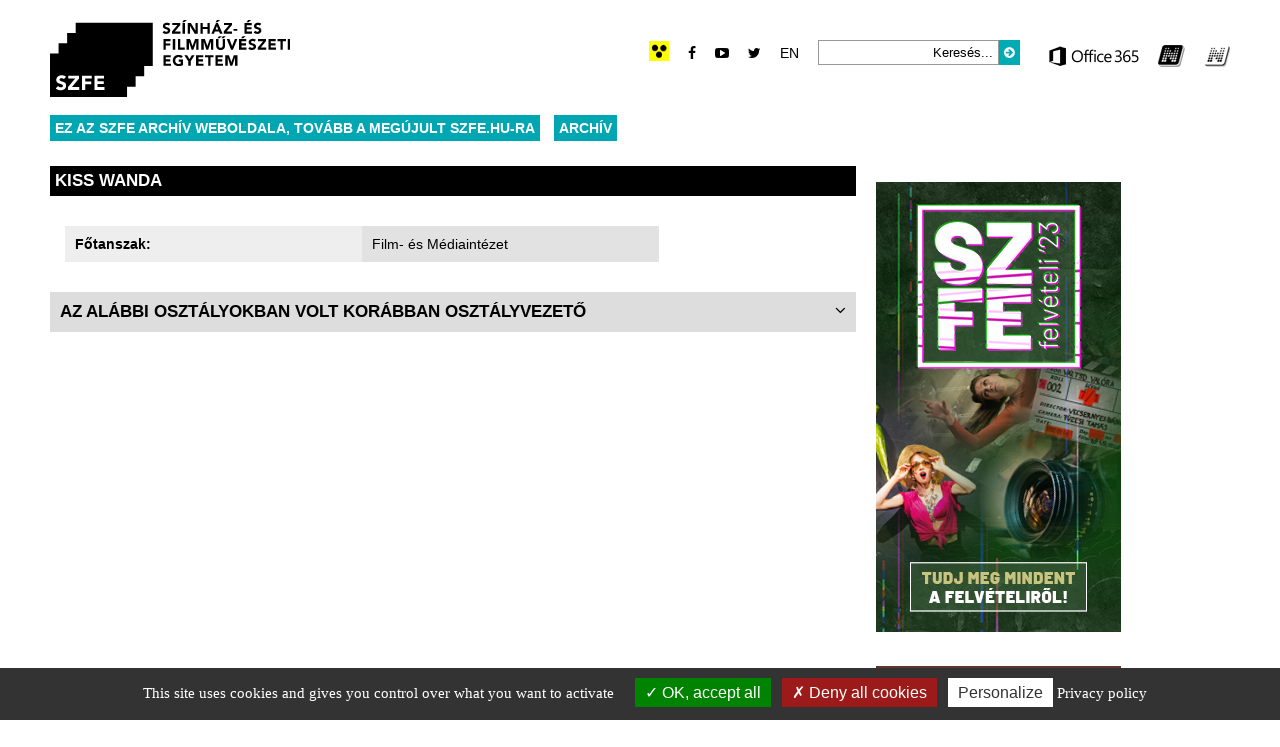

--- FILE ---
content_type: text/html; charset=UTF-8
request_url: https://archiv.szfe.hu/oktato/kiss-wanda/
body_size: 13787
content:

<!DOCTYPE html>
<html dir="ltr" lang="hu-HU">
<head>
	<meta http-equiv="Content-Type" content="text/html; charset=UTF-8" />
	<meta name="viewport" content="width=device-width, initial-scale=1, maximum-scale=1" />
	<title>Színház- és Filmművészeti Egyetem  | Kiss Wanda</title>

<link rel="stylesheet" href="https://archiv.szfe.hu/wp-content/plugins/sitepress-multilingual-cms/res/css/language-selector.css?v=3.5.3.1" type="text/css" media="all" />

	<link rel="alternate" hreflang="hu" href="https://archiv.szfe.hu/oktato/kiss-wanda/" />
<link rel='dns-prefetch' href='//s.w.org' />
<link rel="alternate" type="application/rss+xml" title="Színház- és Filmművészeti Egyetem &raquo; hírcsatorna" href="https://archiv.szfe.hu/feed/" />
<link rel="alternate" type="application/rss+xml" title="Színház- és Filmművészeti Egyetem &raquo; hozzászólás hírcsatorna" href="https://archiv.szfe.hu/comments/feed/" />
<link rel="alternate" type="application/rss+xml" title="Színház- és Filmművészeti Egyetem &raquo; Kiss Wanda hozzászólás hírcsatorna" href="https://archiv.szfe.hu/oktato/kiss-wanda/feed/" />
		<script type="text/javascript">
			window._wpemojiSettings = {"baseUrl":"https:\/\/s.w.org\/images\/core\/emoji\/13.0.0\/72x72\/","ext":".png","svgUrl":"https:\/\/s.w.org\/images\/core\/emoji\/13.0.0\/svg\/","svgExt":".svg","source":{"concatemoji":"https:\/\/archiv.szfe.hu\/wp-includes\/js\/wp-emoji-release.min.js?ver=6fb663d0ff4166a8be8a586d94e47854"}};
			!function(e,a,t){var r,n,o,i,p=a.createElement("canvas"),s=p.getContext&&p.getContext("2d");function c(e,t){var a=String.fromCharCode;s.clearRect(0,0,p.width,p.height),s.fillText(a.apply(this,e),0,0);var r=p.toDataURL();return s.clearRect(0,0,p.width,p.height),s.fillText(a.apply(this,t),0,0),r===p.toDataURL()}function l(e){if(!s||!s.fillText)return!1;switch(s.textBaseline="top",s.font="600 32px Arial",e){case"flag":return!c([127987,65039,8205,9895,65039],[127987,65039,8203,9895,65039])&&(!c([55356,56826,55356,56819],[55356,56826,8203,55356,56819])&&!c([55356,57332,56128,56423,56128,56418,56128,56421,56128,56430,56128,56423,56128,56447],[55356,57332,8203,56128,56423,8203,56128,56418,8203,56128,56421,8203,56128,56430,8203,56128,56423,8203,56128,56447]));case"emoji":return!c([55357,56424,8205,55356,57212],[55357,56424,8203,55356,57212])}return!1}function d(e){var t=a.createElement("script");t.src=e,t.defer=t.type="text/javascript",a.getElementsByTagName("head")[0].appendChild(t)}for(i=Array("flag","emoji"),t.supports={everything:!0,everythingExceptFlag:!0},o=0;o<i.length;o++)t.supports[i[o]]=l(i[o]),t.supports.everything=t.supports.everything&&t.supports[i[o]],"flag"!==i[o]&&(t.supports.everythingExceptFlag=t.supports.everythingExceptFlag&&t.supports[i[o]]);t.supports.everythingExceptFlag=t.supports.everythingExceptFlag&&!t.supports.flag,t.DOMReady=!1,t.readyCallback=function(){t.DOMReady=!0},t.supports.everything||(n=function(){t.readyCallback()},a.addEventListener?(a.addEventListener("DOMContentLoaded",n,!1),e.addEventListener("load",n,!1)):(e.attachEvent("onload",n),a.attachEvent("onreadystatechange",function(){"complete"===a.readyState&&t.readyCallback()})),(r=t.source||{}).concatemoji?d(r.concatemoji):r.wpemoji&&r.twemoji&&(d(r.twemoji),d(r.wpemoji)))}(window,document,window._wpemojiSettings);
		</script>
		<style type="text/css">
img.wp-smiley,
img.emoji {
	display: inline !important;
	border: none !important;
	box-shadow: none !important;
	height: 1em !important;
	width: 1em !important;
	margin: 0 .07em !important;
	vertical-align: -0.1em !important;
	background: none !important;
	padding: 0 !important;
}
</style>
	<link rel='stylesheet' id='gg-lightbox-css-css'  href='https://archiv.szfe.hu/wp-content/plugins/global-gallery/js/lightboxes/photobox/photobox.css?ver=6fb663d0ff4166a8be8a586d94e47854' type='text/css' media='all' />
<link rel='stylesheet' id='formidable-css'  href='https://archiv.szfe.hu/wp-admin/admin-ajax.php?action=frmpro_css&#038;ver=281012' type='text/css' media='all' />
<link rel='stylesheet' id='image-mapper-css-css'  href='https://archiv.szfe.hu/wp-content/plugins/wordpress_image_mapper/css/frontend/image_mapper.css?ver=6fb663d0ff4166a8be8a586d94e47854' type='text/css' media='all' />
<link rel='stylesheet' id='customScroll-css-imapper-css'  href='https://archiv.szfe.hu/wp-content/plugins/wordpress_image_mapper/css/frontend/jquery.mCustomScrollbar.css?ver=6fb663d0ff4166a8be8a586d94e47854' type='text/css' media='all' />
<link rel='stylesheet' id='prettyPhoto-css-imapper-css'  href='https://archiv.szfe.hu/wp-content/plugins/wordpress_image_mapper/css/frontend/prettyPhoto.css?ver=6fb663d0ff4166a8be8a586d94e47854' type='text/css' media='all' />
<link rel='stylesheet' id='imapper-font-awesome-css-css'  href='https://archiv.szfe.hu/wp-content/plugins/wordpress_image_mapper/font-awesome/css/font-awesome.min.css?ver=6fb663d0ff4166a8be8a586d94e47854' type='text/css' media='all' />
<link rel='stylesheet' id='icon-pin-css-css'  href='https://archiv.szfe.hu/wp-content/plugins/wordpress_image_mapper/mapper_icons/style.css?ver=6fb663d0ff4166a8be8a586d94e47854' type='text/css' media='all' />
<link rel='stylesheet' id='pxrut-tarteaucitron-css'  href='https://archiv.szfe.hu/wp-content/plugins/pxr-utilities//assets/js/vendor/tarteaucitron/css/tarteaucitron.pxrut.css?ver=20230203.1724056994' type='text/css' media='all' />
<link rel='stylesheet' id='wp-block-library-css'  href='https://archiv.szfe.hu/wp-includes/css/dist/block-library/style.min.css?ver=6fb663d0ff4166a8be8a586d94e47854' type='text/css' media='all' />
<link rel='stylesheet' id='search-filter-plugin-styles-css'  href='https://archiv.szfe.hu/wp-content/plugins/search-filter-pro/public/assets/css/search-filter.min.css?ver=2.2.0' type='text/css' media='all' />
<link rel='stylesheet' id='vc_plugin_table_style_css-css'  href='https://archiv.szfe.hu/wp-content/plugins/easy-tables-vc/assets/css/style.css?ver=1.0.0' type='text/css' media='all' />
<link rel='stylesheet' id='vc_plugin_themes_css-css'  href='https://archiv.szfe.hu/wp-content/plugins/easy-tables-vc/assets/css/themes.css?ver=6fb663d0ff4166a8be8a586d94e47854' type='text/css' media='all' />
<link rel='stylesheet' id='js_composer_custom_css-css'  href='//archiv.szfe.hu/wp-content/uploads/js_composer/custom.css?ver=4.12.1' type='text/css' media='all' />
<link rel='stylesheet' id='pxrut-jquery-ui-css'  href='https://archiv.szfe.hu/wp-content/plugins/pxr-utilities//assets/js/vendor/jquery-ui/jquery-ui.min.css?ver=1.12.11724057020' type='text/css' media='all' />
<link rel='stylesheet' id='pxrut-jquery-ui-structure-css'  href='https://archiv.szfe.hu/wp-content/plugins/pxr-utilities//assets/js/vendor/jquery-ui/jquery-ui.structure.min.css?ver=1.12.11724057020' type='text/css' media='all' />
<link rel='stylesheet' id='pxrut-jquery-ui-theme-css'  href='https://archiv.szfe.hu/wp-content/plugins/pxr-utilities//assets/js/vendor/jquery-ui/jquery-ui.theme.min.css?ver=1.12.11724057020' type='text/css' media='all' />
<link rel='stylesheet' id='pxrut-css'  href='https://archiv.szfe.hu/wp-content/plugins/pxr-utilities/assets/css/pxrut.css?ver=1.0.1.1724057020' type='text/css' media='all' />
<link rel='stylesheet' id='fontawesome-css'  href='https://archiv.szfe.hu/wp-content/plugins/global-gallery/css/font-awesome/css/font-awesome.min.css?ver=4.3.0' type='text/css' media='all' />
<link rel='stylesheet' id='gg-custom-css-css'  href='https://archiv.szfe.hu/wp-content/plugins/global-gallery/css/custom.css?ver=5.1' type='text/css' media='all' />
<script type='text/javascript' src='https://archiv.szfe.hu/wp-includes/js/jquery/jquery.js?ver=1.12.4-wp' id='jquery-core-js'></script>
<script type='text/javascript' src='https://archiv.szfe.hu/wp-content/plugins/enable-jquery-migrate-helper/js/jquery-migrate-1.4.1-wp.js?ver=1.4.1-wp' id='jquery-migrate-js'></script>
<script type='text/javascript' id='jQuery-image-mapper-js-extra'>
/* <![CDATA[ */
var image_mapper_frontend_js_data = {"plugin_root_url":"https:\/\/archiv.szfe.hu\/wp-content\/plugins\/wordpress_image_mapper\/"};
/* ]]> */
</script>
<script type='text/javascript' src='https://archiv.szfe.hu/wp-content/plugins/wordpress_image_mapper/js/frontend/jquery.image_mapper.js?ver=6fb663d0ff4166a8be8a586d94e47854' id='jQuery-image-mapper-js'></script>
<script type='text/javascript' src='https://archiv.szfe.hu/wp-content/plugins/wordpress_image_mapper/js/frontend/jquery.mousewheel.min.js?ver=6fb663d0ff4166a8be8a586d94e47854' id='jQuery-mousew-imapper-js'></script>
<script type='text/javascript' src='https://archiv.szfe.hu/wp-content/plugins/wordpress_image_mapper/js/frontend/jquery.mCustomScrollbar.min.js?ver=6fb663d0ff4166a8be8a586d94e47854' id='jQuery-customScroll-imapper-js'></script>
<script type='text/javascript' src='https://archiv.szfe.hu/wp-content/plugins/wordpress_image_mapper/js/frontend/rollover.js?ver=6fb663d0ff4166a8be8a586d94e47854' id='rollover-imapper-js'></script>
<script type='text/javascript' src='https://archiv.szfe.hu/wp-content/plugins/wordpress_image_mapper/js/frontend/jquery.prettyPhoto.js?ver=6fb663d0ff4166a8be8a586d94e47854' id='jquery-prettyPhoto-imapper-js'></script>
<script type='text/javascript' src='https://archiv.szfe.hu/wp-content/plugins/pxr-utilities//assets/js/vendor/tarteaucitron/tarteaucitron.js?ver=20230203.1724056994' id='pxrut-tarteaucitron-js'></script>
<script type='text/javascript' id='pxrut-tarteaucitron-js-after'>
tarteaucitron.init({
    "privacyUrl": "https://archiv.szfe.hu/adatvedelem/",
    "bodyPosition": "bottom",
    "hashtag": "#cookie_consent",
    "cookieName": "pxrut_cookie_consent",
    "orientation": "bottom",
    "groupServices": true,
    "serviceDefaultState": "wait",
    "showAlertSmall": false,
    "cookieslist": false,
    "closePopup": false,
    "showIcon": true,
    "iconPosition": "BottomLeft",
    "adblocker": false,
    "DenyAllCta": true,
    "AcceptAllCta": true,
    "highPrivacy": true,
    "handleBrowserDNTRequest": true,
    "removeCredit": true,
    "moreInfoLink": true,
    "useExternalCss": true,
    "useExternalJs": "",
    "readmoreLink": "",
    "mandatory": true,
    "mandatoryCta": true,
    "iconSrc": "https://archiv.szfe.hu/wp-content/plugins/pxr-utilities/assets/js/vendor/tarteaucitron/img/cookie_icon.svg"
});
</script>
<script type='text/javascript' id='search-filter-plugin-build-js-extra'>
/* <![CDATA[ */
var SF_LDATA = {"ajax_url":"https:\/\/archiv.szfe.hu\/wp-admin\/admin-ajax.php","home_url":"https:\/\/archiv.szfe.hu\/"};
/* ]]> */
</script>
<script type='text/javascript' src='https://archiv.szfe.hu/wp-content/plugins/search-filter-pro/public/assets/js/search-filter-build.min.js?ver=2.2.0' id='search-filter-plugin-build-js'></script>
<script type='text/javascript' src='https://archiv.szfe.hu/wp-content/plugins/search-filter-pro/public/assets/js/chosen.jquery.min.js?ver=2.2.0' id='search-filter-plugin-chosen-js'></script>
<link rel="https://api.w.org/" href="https://archiv.szfe.hu/wp-json/" /><link rel="EditURI" type="application/rsd+xml" title="RSD" href="https://archiv.szfe.hu/xmlrpc.php?rsd" />
<link rel="wlwmanifest" type="application/wlwmanifest+xml" href="https://archiv.szfe.hu/wp-includes/wlwmanifest.xml" /> 
<link rel='prev' title='Kiss Éva' href='https://archiv.szfe.hu/oktato/kiss-eva/' />
<link rel='next' title='Kocsis Gergely' href='https://archiv.szfe.hu/oktato/kocsis-gergely/' />

<link rel="canonical" href="https://archiv.szfe.hu/oktato/kiss-wanda/" />
<link rel='shortlink' href='https://archiv.szfe.hu/?p=542' />
<link rel="alternate" type="application/json+oembed" href="https://archiv.szfe.hu/wp-json/oembed/1.0/embed?url=https%3A%2F%2Farchiv.szfe.hu%2Foktato%2Fkiss-wanda%2F" />
<link rel="alternate" type="text/xml+oembed" href="https://archiv.szfe.hu/wp-json/oembed/1.0/embed?url=https%3A%2F%2Farchiv.szfe.hu%2Foktato%2Fkiss-wanda%2F&#038;format=xml" />
<meta name="generator" content="WPML ver:3.5.3.1 stt:1,23;" />

<style type="text/css">#lang_sel a, #lang_sel a.lang_sel_sel{color:#444444;}#lang_sel a:hover, #lang_sel a.lang_sel_sel:hover{color:#000000;}#lang_sel a.lang_sel_sel, #lang_sel a.lang_sel_sel:visited{background-color:#ffffff;}#lang_sel a.lang_sel_sel:hover{background-color:#eeeeee;}#lang_sel li ul a, #lang_sel li ul a:visited{color:#444444;}#lang_sel li ul a:hover{color:#000000;}#lang_sel li ul a, #lang_sel li ul a:link, #lang_sel li ul a:visited{background-color:#ffffff;}#lang_sel li ul a:hover{background-color:#eeeeee;}#lang_sel a, #lang_sel a:visited{border-color:#cdcdcd;} #lang_sel ul ul{border-top:1px solid #cdcdcd;}</style>
<meta name="generator" content="Powered by Visual Composer - drag and drop page builder for WordPress."/>
<!--[if lte IE 9]><link rel="stylesheet" type="text/css" href="https://archiv.szfe.hu/wp-content/plugins/js_composer/assets/css/vc_lte_ie9.min.css" media="screen"><![endif]--><!--[if IE  8]><link rel="stylesheet" type="text/css" href="https://archiv.szfe.hu/wp-content/plugins/js_composer/assets/css/vc-ie8.min.css" media="screen"><![endif]--><style type="text/css">.broken_link, a.broken_link {
	text-decoration: line-through;
}</style>	<script type="text/javascript">
	jQuery(document).delegate('.gg_linked_img', 'click', function() {
		var link = jQuery(this).attr('gg-link');
		window.open(link ,'_top');
	});
	</script>
	
		<script type="text/javascript">
	gg_masonry_min_w = 150;
	gg_phosostr_min_w = 120; 
	gg_coll_min_w = 200;
	
	gg_use_deeplink =  true;
	gg_back_to_gall_scroll = false;
    </script>
	
		<script type="text/javascript">
	// global vars
	gg_galleria_toggle_info = false;
	gg_galleria_fx = 'fadeslide';
	gg_galleria_fx_time = 400; 
	gg_galleria_img_crop = true;
	gg_galleria_autoplay = false;
	gg_galleria_interval = 3000;
	gg_delayed_fx = true;
	</script>
    <noscript><style type="text/css"> .wpb_animate_when_almost_visible { opacity: 1; }</style></noscript><style id="yellow-pencil">
/* CSS Codes Generated By Yellow Pencil Editor */ 
#langs img{	position:relative;	top:0px;	padding-top:10px;	padding-left:10px;}.inner .fl .cwhite li a{	padding-top:7px;}.inner .footer:nth-child(1) .fl:nth-child(2) .mr15 .cwhite:nth-child(2) li:nth-child(1) a{	padding-top:12px;}.inner .fl .mr15{	padding-top:0px;}.inner .fl .cwhite li{	margin-top:6px;}.smallexcerpt p{	font-weight:600;	font-size:14px;	top:-13px;	left:-129px;	position:relative;	width:806px;}.feat img{	width:0%;	height:0px;}.content .vc_column_container .wpb_wrapper h2{	height:24px;	font-size:21px;	font-weight:500;	letter-spacing:1px;}.vc_inner .vc_column-inner .wpb_wrapper .vc_custom_heading{	font-family:Arial, Helvetica, Sans-Serif !important;	font-weight:500;	line-height:0.9normal !important;}.wpb_text_column p{	margin-top:18px;}.mr20 img{	display:inline;}.mr20 > .mt30:nth-child(2) > img:nth-child(1){	display:none;}.vc_tta-panels .vc_tta-panel-heading .vc_tta-panel-title{	height:28px !important;}
</style>
                    <meta name="author" content="SZFE - https://szfe.hu" />
        <meta property="og:locale" content="hu_HU" />
        <meta property="og:type" content="article" />
        <meta property="og:title" content="Kiss Wanda" />
        <meta property="og:url" content="https://archiv.szfe.hu/oktato/kiss-wanda/" />
        <meta property="og:site_name" content="SZFE" />
        <meta property="article:publisher" content="https://www.facebook.com/szinhazesfilmmuveszetiegyetem" />
        <meta property="article:modified_time" content="2016-12-18" />
                <meta name="twitter:card" content="summary_large_image" />
    
	<link rel="stylesheet" href="https://archiv.szfe.hu/wp-content/themes/szfe/f/css/font-awesome.min.css" />
	<link href="https://archiv.szfe.hu/wp-content/themes/szfe/style.css" rel="stylesheet" type="text/css" media="screen, projection" />
	<link rel="icon" type="image/png" href="https://archiv.szfe.hu/wp-content/themes/szfe/i/favicon.png">

	<link rel="stylesheet" href="https://archiv.szfe.hu/wp-content/themes/szfe/responsive.css" type="text/css" media="screen" />
	<link rel="stylesheet" href="https://archiv.szfe.hu/wp-content/themes/szfe/j/swp/css/swipebox.css">
	<link rel="stylesheet" href="https://archiv.szfe.hu/wp-content/themes/szfe/j/nav/slicknav.css" />

	<script src="https://archiv.szfe.hu/wp-content/themes/szfe/j/nav/jquery.slicknav.min.js"></script>

	</head>

<body class="oktato-template-default single single-oktato postid-542 chrome wpb-js-composer js-comp-ver-4.12.1 vc_responsive">


	
<div class="header n9 bl pr z2">
	<div class="mt20">
		
		<div id="subs" class="fl col-left">
			<a href="https://archiv.szfe.hu" title="Színház- és Filmművészeti Egyetem" id="logo" class="fl"><img src="https://archiv.szfe.hu/wp-content/themes/szfe/i/szfe_logo.svg" width="240" height="77" alt="Színház- és Filmművészeti Egyetem"/></a>
		</div>

		<div class="col-right fr ar mt15">

			<div id="langs" class="bl mb10">


			<div class="accessible vm ib pr">
		<form action="https://archiv.szfe.hu/oktato/kiss-wanda/" method="get">
			<button id="accesson" type="submit" class="accessible" value="Akadálymentes verzió"></button>
			<input type="hidden" name="accessible" value="1" />
		</form>
		</div>
	

				<a href="https://www.facebook.com/Sz%C3%ADnh%C3%A1z-%C3%A9s-Filmm%C5%B1v%C3%A9szeti-Egyetem-181830921829024/" class="social facebook vm ml15 ib pr"><i class="fa fa-facebook" aria-hidden="true"></i></a>
				<!-- <a href="https://www.instagram.com/szfe150" class="social instagram vm ml15 ib pr"><i class="fa fa-instagram" aria-hidden="true"></i></a> -->
				<a href="https://www.youtube.com/channel/UCQ5HAli88soFFKmNF7Ch71g" class="social youtube vm ml15 ib pr"><i class="fa fa-youtube-play" aria-hidden="true"></i></a>
				<a href="https://twitter.com" class="social twitter vm ml15 ib pr"><i class="fa fa-twitter" aria-hidden="true"></i></a>
				        <div id="header_lang_list" class="ib vm ml10"><ul class="langs">
        <li class="current ttu cwhite ml5 ib"><span class='active cgreen'>hu</span></li><li class="other ttu cwhite ml5 ib"><a class="ttu" href="https://archiv.szfe.hu/en/">en</a></li></ul></div>				<div class="search ib vm ml15"><form method="get" id="sf" class="pr" action="https://archiv.szfe.hu/">
	<input type="text" value="Keresés..." onblur="if(this.value=='') this.value='Keresés...';" onfocus="if(this.value=='Keresés...') this.value='';" name="s" id="s" class="ib fl p5 ar"/>
	<button type="submit" class="button cwhite bblack fl" id="ssub" /><i class="fa fa-arrow-circle-right"></i></button>
</form></div>
				<a href="https://login.microsoftonline.com/" target="_blank" class="ib vm ml15"><img width="90" height="20" src="https://archiv.szfe.hu/wp-content/themes/szfe/i/office365_logo.png" alt="Microsoft Office 365" /></a>
				<a href="https://host.sdakft.hu/szfehw/login.aspx" target="_blank" class="ib vm ml5"><img width="27" height="22" src="https://archiv.szfe.hu/wp-content/themes/szfe/i/neptun_fekete.png" title="Hallgatói Neptun" alt="Hallgatói Neptun" /></a>
				<a href="https://host.sdakft.hu/szfeow/login.aspx" target="_blank" class="ib vm ml5"><img width="26" height="22" src="https://archiv.szfe.hu/wp-content/themes/szfe/i/neptun_feher.png" title="Oktatói Neptun" alt="Oktatói Neptun" /></a>
			</div>

		</div>

		<div class="cl"></div>	
	</div>
</div>
<div class="container nav n9 cle">
	<div id="menu" class="bl">
	<ul id="nav" class="pr">
		<li id="menu-item-47104" class="menu-item menu-item-type-custom menu-item-object-custom menu-item-47104"><a href="https://szfe.hu/">Ez az SZFE archív weboldala, tovább a megújult SZFE.hu-ra</a></li>
<li id="menu-item-47105" class="menu-item menu-item-type-custom menu-item-object-custom menu-item-home menu-item-has-children menu-item-47105"><a href="https://archiv.szfe.hu/">Archív</a>
<ul class="sub-menu">
	<li id="menu-item-37439" class="menu-item menu-item-type-post_type menu-item-object-page menu-item-37439"><a href="https://archiv.szfe.hu/hivatalos-dokumentumok-2/">Hivatalos dokumentumok archív</a></li>
	<li id="menu-item-16522" class="menu-item menu-item-type-post_type menu-item-object-page menu-item-16522"><a href="https://archiv.szfe.hu/hallgatok-2/">Doktori Iskola Hallgatók</a></li>
	<li id="menu-item-16525" class="menu-item menu-item-type-post_type menu-item-object-page menu-item-16525"><a href="https://archiv.szfe.hu/doktori-dolgozatok/">Doktori dolgozatok</a></li>
</ul>
</li>
	</ul>
</div>
</div>

<div class="single page-default kepzesek n9">
	<div class="pt20">
		<div class="post n70 fl text">
			<div class="mr20">
								
				<div class="bblack p5 bl cwhite cle">
					<h3>Kiss Wanda</h3>
				</div>

				<div class="content mt30">

					
					
					<div class="meta mt30">
										<ul class="kepzes meta">
							<!--<li>
								<strong class="legend">Osztályok</strong>
																<span class="ib data"><a href="https://archiv.szfe.hu/oktato-kategoria/gyartasszervezo/">Gyártásszervező</a></span>
																<span class="ib data"><a href="https://archiv.szfe.hu/oktato-kategoria/kameraman/">Kameraman</a></span>
																<span class="ib data"><a href="https://archiv.szfe.hu/oktato-kategoria/mozgokep-hangmester-szakirany/">Mozgókép - hangmester szakirány</a></span>
																<span class="ib data"><a href="https://archiv.szfe.hu/oktato-kategoria/mozgokep-vago-szakirany/">Mozgókép - vágó szakirány</a></span>
																<span class="ib data"><a href="https://archiv.szfe.hu/oktato-kategoria/televizios-musorkeszito/">Televíziós műsorkészítő</a></span>
															</li>-->
													<li>
								<strong class="legend">Főtanszak:</strong>
								<span class="ib data">Film- és Médiaintézet</span>
							</li>
																							</ul>

							<h3 class="trigger bgrey5 mb10">Az alábbi osztályokban volt korábban osztályvezető</h3>
														<ul class="osztalyok accordion">
														</ul>

							
												</div>
				</div>

				
							</div>
		</div>

		<div id="sidebar" class="sidebar n30 fl">
<!-- 

			
-->

			<p><!--<a href="https://archiv.szfe.hu/szfenyiltnap/" target="_blank" rel="noopener noreferrer">
<img loading="lazy" class="img-responsive img-fluid" style="margin: -16px 0 15px 0;" src="https://archiv.szfe.hu/wp-content/uploads/2022/11/SZFE-Nyilt-nap_ZSVMI-banner.jpg" alt="" width="245" height="450" />
</a>--><br />
<a href="https://felveteli.szfe.hu/" target="_blank" rel="noopener noreferrer"><br />
<img loading="lazy" class="img-responsive img-fluid" style="margin: -16px 0 15px 0;" src="https://archiv.szfe.hu/wp-content/uploads/2022/11/SZFE-felveteli23-banner-245x450px.jpg" alt="" width="245" height="450" /><br />
</a><br />
<a href="https://urania.szfe.hu/" target="_blank" rel="noopener noreferrer"><br />
<img loading="lazy" class="img-responsive img-fluid" style="margin: -16px 0 15px 0;" src="https://archiv.szfe.hu/wp-content/uploads/2023/05/weboldal-banner-urania-folyoirat-245x450-1.jpg" alt="" width="245" height="450" /><br />
</a></p>
		
</div>
	</div>
</div>

<div id="foot" class="bblack cwhite pr z2 cle">
	<div class="n9">
		<div class="pt40 inner">
			<div class="footer row row1">

				<div class="col col1 fl n20">
					<div class="mr15">
						<h4 class="cwhite fbold">SZFE</h4>
						<h4 class="cwhite fbold mb15">
						Színház - és Filmművészeti Egyetem						</h4>
						<div class="mb15">
							<p>1088 Budapest, Rákóczi út 21.</p>
							<p>Tel: 06 1 551-5015</p>
							<p><a href="mailto:honlap@szfe.hu" class="cwhite">honlap@szfe.hu</a></p>
						</div>
						<a href="https://www.facebook.com/Sz%C3%ADnh%C3%A1z-%C3%A9s-Filmm%C5%B1v%C3%A9szeti-Egyetem-181830921829024/" class="social cwhite vm mr10 ib pr"><i class="fa fa-facebook" aria-hidden="true"></i></a>
						<!-- <a href="https://www.instagram.com/szfe150" class="social vm mr10 cwhite ib pr"><i class="fa fa-instagram" aria-hidden="true"></i></a> -->
						<a href="https://www.youtube.com/channel/UCQ5HAli88soFFKmNF7Ch71g" class="social cwhite vm mr10 ib pr"><i class="fa fa-youtube-play" aria-hidden="true"></i></a>
						<a href="https://twitter.com" class="social cwhite vm ib pr"><i class="fa fa-twitter" aria-hidden="true"></i></a>
					</div>
				</div>

				<div class="col col2 fl n25">
					<div class="mr15">
						<h4 class="flight cwhite mb15">Legfrissebb hírek</h4>
													<ul class="nav cwhite">
															<li><a href="https://archiv.szfe.hu/hirek/bemutattak-eugenio-barba-nicola-savarese-a-szinhaz-ot-kontinense-tenyek-es-legendak-a-szinesz-materialis-kulturajarol-cimu-kotetenek-magyar-forditasat-az-szfe-gondozasaban/">Bemutatták Eugenio Barba &#8211; Nicola Savarese: A színház öt kontinense &#8211; Tények és legendák a színész materiális kultúrájáról című kötetének magyar fordítását az SZFE gondozásában</a></li>
															<li><a href="https://archiv.szfe.hu/hirek/cannes-i-arany-palma-dijas-budai-anna-floraval-beszelgettunk/">Cannes-i Arany Pálma díjas  Buda Anna Flórával beszélgettünk</a></li>
															<li><a href="https://archiv.szfe.hu/hirek/megjelent-a-2023-2024-tanev-unkp-program-palyazati-kiirasa/">Megjelent a 2023/2024.tanév ÚNKP Program pályázati kiírása</a></li>
															<li><a href="https://archiv.szfe.hu/hirek/innovacios-konferencia-a-szinhaz-es-filmmuveszeti-egyetemen/">Innovációs konferencia a Színház- és Filmművészeti Egyetemen</a></li>
															<li><a href="https://archiv.szfe.hu/hirek/doktori-iskola-felveteli-sokszinuseg-jellemzi-az-szfe-doktori-kepzeset/">Doktori Iskola felvételi &#8211; Sokszínűség jellemzi az SZFE doktori képzését</a></li>
															<li><a href="https://archiv.szfe.hu/hirek/tortenelmi-peldaadas-heiner-goebbels-egyuttmukodesekrol-sajat-politikajarol-meglepetesekrol-es-butasagokrol/">Történelmi példaadás Heiner Goebbels együttműködésekről, saját „politikájáról”, meglepetésekről és butaságokról</a></li>
															<li><a href="https://archiv.szfe.hu/hirek/nemeth-antal-140-koszoruzasi-unnepseg-a-farkasreti-temetoben/">Németh Antal 120 &#8211; koszorúzási ünnepség a Farkasréti temetőben</a></li>
															<li><a href="https://archiv.szfe.hu/hirek/dijnyertes-dokumentumfilm-szuletett-baranski-tiborrol/">Díjnyertes dokumentumfilm született Baranski Tiborról</a></li>
															<li><a href="https://archiv.szfe.hu/hirek/madach-projekt-2023-egyedulallo-nemzetkozi-szinhazi-produkcio-a-szinhaz-es-filmmuveszeti-egyetemen/">Madách Projekt 2023 – egyedülálló nemzetközi színházi produkció a Színház- és Filmművészeti Egyetemen</a></li>
															<li><a href="https://archiv.szfe.hu/hirek/pal-utcai-fiuk-az-szfe-szinpadan/">Pál utcai fiúk az SZFE színpadán</a></li>
														</ul>
												</div>
				</div>

				<div class="col col3 fl n25">
					<div class="mr15">
						<h4 class="flight cwhite mb15">FELVÉTELI</h4>
						<ul class="footermenu nav cwhite">
														                            <li><a href="https://szfe.hu/felveteli">Felvételi 2023</a></li>
						</ul>
					</div>
				</div>

				<div class="col col4 fl n25">
									</div>
				<div class="cl"></div>
			</div>

			<div class="footer row row2 mt30">
				<ul class="footermenu bottommenu nav cwhite ib">
					<div class="menu"><ul>
<li class="page_item page-item-22749"><a href="https://archiv.szfe.hu/3-layers/">3 layers</a></li><li class="page_item page-item-347"><a href="https://archiv.szfe.hu/hogyan-keszulj-a-felvetelire/">A 2022/ 2023-as KERESZTFÉLÉVBEN INDULÓ KÉPZÉSEINK</a></li><li class="page_item page-item-18148"><a href="https://archiv.szfe.hu/phd/">A DOKTORI ISKOLA FELÉPÍTÉSE</a></li><li class="page_item page-item-37747"><a href="https://archiv.szfe.hu/a-tanev-rendje/">A tanév rendje</a></li><li class="page_item page-item-39474"><a href="https://archiv.szfe.hu/akkreditacio-2/">A tanév rendje</a></li><li class="page_item page-item-35540"><a href="https://archiv.szfe.hu/adatbazisok/">Adatbázisok távoli elérése</a></li><li class="page_item page-item-38847"><a href="https://archiv.szfe.hu/adatkezeles/">Adatkezelés</a></li><li class="page_item page-item-38833"><a href="https://archiv.szfe.hu/adatvedelem/">Adatvédelem</a></li><li class="page_item page-item-38966"><a href="https://archiv.szfe.hu/akkreditacio/">Akkreditáció</a></li><li class="page_item page-item-266"><a href="https://archiv.szfe.hu/alapdokumentumok/">ALAPDOKUMENTUMOK &#8211; old</a></li><li class="page_item page-item-37450"><a href="https://archiv.szfe.hu/allaspalyazatok/">Álláspályázatok</a></li><li class="page_item page-item-36092"><a href="https://archiv.szfe.hu/az-egyetem-vezetese/">Az egyetem vezetése</a></li><li class="page_item page-item-38370"><a href="https://archiv.szfe.hu/oldalsav/">BANNEREK</a></li><li class="page_item page-item-42651"><a href="https://archiv.szfe.hu/debrecen/">Debrecen</a></li><li class="page_item page-item-16511"><a href="https://archiv.szfe.hu/szabalyzatok-dokumentumok/">DI szabályzatok, dokumentumok</a></li><li class="page_item page-item-16523"><a href="https://archiv.szfe.hu/doktori-dolgozatok/">Doktori dolgozatok</a></li><li class="page_item page-item-16856"><a href="https://archiv.szfe.hu/doktori-iskola/">Doktori iskola</a></li><li class="page_item page-item-16513"><a href="https://archiv.szfe.hu/doktori-iskola-felveteli/">Doktori Iskola felvételi</a></li><li class="page_item page-item-26238"><a href="https://archiv.szfe.hu/doktori-iskola-hirek-2/">Doktori iskola hírek</a></li><li class="page_item page-item-44044"><a href="https://archiv.szfe.hu/edzoterem/">Edzőterem</a></li><li class="page_item page-item-23450"><a href="https://archiv.szfe.hu/efop-3-2-6-16/">EFOP-3.2.6-16</a></li><li class="page_item page-item-32431"><a href="https://archiv.szfe.hu/egyetemi-innovacios-okoszisztema-projekt/">Egyetemi Innovációs Ökoszisztéma projekt</a></li><li class="page_item page-item-21728"><a href="https://archiv.szfe.hu/erasmus-aktualis-palyazati-anyagok/">Erasmus aktuális pályázati anyagok</a></li><li class="page_item page-item-16125"><a href="https://archiv.szfe.hu/palyazatokosztondijak/">Erasmus pályázat &#8211; old</a></li><li class="page_item page-item-16223"><a href="https://archiv.szfe.hu/erasmus-program/">ERASMUS+ PROGRAM</a></li><li class="page_item page-item-224"><a href="https://archiv.szfe.hu/esemenyek/">Események</a></li><li class="page_item page-item-28273 page_item_has_children"><a href="https://archiv.szfe.hu/fact_2019/">Fact</a><ul class='children'><li class="page_item page-item-30940"><a href="https://archiv.szfe.hu/fact_2019/fact/">Fact 2020</a></li></ul></li><li class="page_item page-item-21032"><a href="https://archiv.szfe.hu/fact2018/">Fact2018</a></li><li class="page_item page-item-28211"><a href="https://archiv.szfe.hu/fact-2019/">Fact2019</a></li><li class="page_item page-item-28214"><a href="https://archiv.szfe.hu/fact2019/">Fact2019</a></li><li class="page_item page-item-18142"><a href="https://archiv.szfe.hu/educenter-hirek/">Felnőttképzés</a></li><li class="page_item page-item-12"><a href="https://archiv.szfe.hu/felnottkepzesek/">Felnőttképzések</a></li><li class="page_item page-item-43740"><a href="https://archiv.szfe.hu/elokeszito/">Felvételi előkészítő kurzusok</a></li><li class="page_item page-item-2"><a href="https://archiv.szfe.hu/felveteli-kriteriumok/">Felvételi kritériumok</a></li><li class="page_item page-item-16714"><a href="https://archiv.szfe.hu/film-es-mediaintezet/">Film- és Médiaintézet</a></li><li class="page_item page-item-36421"><a href="https://archiv.szfe.hu/filmeu/">FILMEU</a></li><li class="page_item page-item-27570"><a href="https://archiv.szfe.hu/filmleadas/">Filmleadás</a></li><li class="page_item page-item-35"><a href="https://archiv.szfe.hu/">Főoldal</a></li><li class="page_item page-item-37468"><a href="https://archiv.szfe.hu/fooldal-2/">Főoldal</a></li><li class="page_item page-item-17921"><a href="https://archiv.szfe.hu/fotogaleria-4/">FOTÓGALÉRIA</a></li><li class="page_item page-item-42829"><a href="https://archiv.szfe.hu/galeria/">Galéria</a></li><li class="page_item page-item-33240"><a href="https://archiv.szfe.hu/gameart/">Gameart</a></li><li class="page_item page-item-351"><a href="https://archiv.szfe.hu/gyik/">GYIK</a></li><li class="page_item page-item-35040"><a href="https://archiv.szfe.hu/hallgato-kereso/">Hallgató kereső</a></li><li class="page_item page-item-16517"><a href="https://archiv.szfe.hu/hallgatok-2/">Hallgatók</a></li><li class="page_item page-item-32409"><a href="https://archiv.szfe.hu/hasznos-linkek/">Hasznos  linkek</a></li><li class="page_item page-item-16305"><a href="https://archiv.szfe.hu/hirek/">Hírek</a></li><li class="page_item page-item-19298"><a href="https://archiv.szfe.hu/hirlevelek/">Hírlevelek</a></li><li class="page_item page-item-37437"><a href="https://archiv.szfe.hu/hivatalos-dokumentumok-2/">Hivatalos dokumentumok</a></li><li class="page_item page-item-36991"><a href="https://archiv.szfe.hu/hivatalos-dokumentumok-archiv/">Hivatalos dokumentumok &#8211; ARCHÍVUM</a></li><li class="page_item page-item-21741"><a href="https://archiv.szfe.hu/hogyan-keszulj-a-felvetelire-2/">HOGYAN KÉSZÜLJ A FELVÉTELIRE? &#8211; old</a></li><li class="page_item page-item-292"><a href="https://archiv.szfe.hu/hok/">HÖK</a></li><li class="page_item page-item-363"><a href="https://archiv.szfe.hu/hok-rendezvenyek/">HÖK RENDEZVÉNYEK</a></li><li class="page_item page-item-18660"><a href="https://archiv.szfe.hu/image-mapper-proba/">image mapper próba</a></li><li class="page_item page-item-16839"><a href="https://archiv.szfe.hu/image-mapping/">IMAGE MAPPING</a></li><li class="page_item page-item-15640"><a href="https://archiv.szfe.hu/impresszum/">Impresszum</a></li><li class="page_item page-item-40545"><a href="https://archiv.szfe.hu/intezetvezetoi-palyazatok/">Intézetvezetői Pályázatok</a></li><li class="page_item page-item-37910"><a href="https://archiv.szfe.hu/intezmenyi-tajekoztato/">Intézményi Tájékoztató</a></li><li class="page_item page-item-44077"><a href="https://archiv.szfe.hu/jatekrend/">Játékrend</a></li><li class="page_item page-item-36085"><a href="https://archiv.szfe.hu/jelen/">Jelen</a></li><li class="page_item page-item-15638"><a href="https://archiv.szfe.hu/jogi-nyilatkozat/">Jogi nyilatkozat</a></li><li class="page_item page-item-36094"><a href="https://archiv.szfe.hu/kancellari-hivatal/">Kancellári hivatal</a></li><li class="page_item page-item-272"><a href="https://archiv.szfe.hu/kancellari-koszonto/">KANCELLÁRI KÖSZÖNTŐ</a></li><li class="page_item page-item-24202"><a href="https://archiv.szfe.hu/kapcsolat-2/">Kapcsolat</a></li><li class="page_item page-item-40556"><a href="https://archiv.szfe.hu/kapcsolat/">Kapcsolat</a></li><li class="page_item page-item-378"><a href="https://archiv.szfe.hu/kepek-videok/">KÉPEK / VIDEÓK</a></li><li class="page_item page-item-15620"><a href="https://archiv.szfe.hu/kepzeseink/">Képzéseink</a></li><li class="page_item page-item-301"><a href="https://archiv.szfe.hu/kollegium/">KOLLÉGIUM</a></li><li class="page_item page-item-36452"><a href="https://archiv.szfe.hu/komplex-vizsga/">Komplex vizsga</a></li><li class="page_item page-item-24213"><a href="https://archiv.szfe.hu/szabalyzatok-dokumentumok-2/">Könyvtár szabályzatok</a></li><li class="page_item page-item-18644"><a href="https://archiv.szfe.hu/konyvtar-z/">Könyvtár Z</a></li><li class="page_item page-item-18040"><a href="https://archiv.szfe.hu/konyvtari-szolgaltatasok-3/">Könyvtári szolgáltatások</a></li><li class="page_item page-item-18045"><a href="https://archiv.szfe.hu/konyvtarunkrol-2/">Könyvtárunkról</a></li><li class="page_item page-item-37426"><a href="https://archiv.szfe.hu/kuratorium-kozerdeku-adatok/">Közérdekű adatok</a></li><li class="page_item page-item-37442"><a href="https://archiv.szfe.hu/kozerdeku-adatok-2/">Közérdekű adatok</a></li><li class="page_item page-item-38476"><a href="https://archiv.szfe.hu/kozerdeku-adatok-archiv/">Közérdekű adatok archív</a></li><li class="page_item page-item-40989"><a href="https://archiv.szfe.hu/kozlemenyek/">Közlemények</a></li><li class="page_item page-item-268"><a href="https://archiv.szfe.hu/kuldetesnyilatkozat/">KÜLDETÉSNYILATKOZAT</a></li><li class="page_item page-item-37422"><a href="https://archiv.szfe.hu/kuratorium-2/">Kuratórium</a></li><li class="page_item page-item-42950"><a href="https://archiv.szfe.hu/kurzushet/">Kurzushét</a></li><li class="page_item page-item-372"><a href="https://archiv.szfe.hu/kutatasi-projektek/">KUTATÁSI PROJEKTEK</a></li><li class="page_item page-item-41848"><a href="https://archiv.szfe.hu/mesterkepzesre-felvetelizo-jelentkezoinknek/">Mesterképzésre felvételiző jelentkezőinknek</a></li><li class="page_item page-item-37922"><a href="https://archiv.szfe.hu/mintatantervek/">Mintatantervek</a></li><li class="page_item page-item-37406"><a href="https://archiv.szfe.hu/modellvaltas-2/">Modellváltás</a></li><li class="page_item page-item-32508"><a href="https://archiv.szfe.hu/mtmt/">MTMT</a></li><li class="page_item page-item-24204"><a href="https://archiv.szfe.hu/munkatarsak/">Munkatársak</a></li><li class="page_item page-item-37542"><a href="https://archiv.szfe.hu/nemeth-antal-dramaelmeleti-intezet/">Németh Antal Drámaelméleti Intézet</a></li><li class="page_item page-item-16854"><a href="https://archiv.szfe.hu/elmeleti-es-muveszetkozvetito-intezet/">Németh Antal Drámaelméleti Intézet &#8211; old</a></li><li class="page_item page-item-35491"><a href="https://archiv.szfe.hu/35491-2/">Nemzeti Kulturális Alap</a></li><li class="page_item page-item-36856"><a href="https://archiv.szfe.hu/nyilvantartasba-vett-jeloltek-listaja/">NYILVÁNTARTÁSBA VETT JELÖLTEK LISTÁJA </a></li><li class="page_item page-item-22259"><a href="https://archiv.szfe.hu/nyitvatartas/">Nyitvatartás</a></li><li class="page_item page-item-30130"><a href="https://archiv.szfe.hu/odry-archivum/">ÓDRY Archívum</a></li><li class="page_item page-item-37754"><a href="https://archiv.szfe.hu/oktatastamogatasi-igazgatosag/">Oktatástámogatási Igazgatóság</a></li><li class="page_item page-item-35042"><a href="https://archiv.szfe.hu/oktato-kereso/">Oktató kereső</a></li><li class="page_item page-item-285"><a href="https://archiv.szfe.hu/oktatoink/">OKTATÓINK</a></li><li class="page_item page-item-43685"><a href="https://archiv.szfe.hu/oktober-23-regisztracio/">Október 23 regisztráció</a></li><li class="page_item page-item-349"><a href="https://archiv.szfe.hu/oregdiakjaink-sikerei/">ÖREGDIÁKJAINK SIKEREI</a></li><li class="page_item page-item-35044"><a href="https://archiv.szfe.hu/osztaly-kereso/">Osztály kereső</a></li><li class="page_item page-item-35466"><a href="https://archiv.szfe.hu/palyazat-fenykeprestauralas/">Pályázat &#8211; fénykép-restaurálás</a></li><li class="page_item page-item-37704"><a href="https://archiv.szfe.hu/palyazatok-osztondijak/">Pályázatok, ösztöndíjak</a></li><li class="page_item page-item-16171"><a href="https://archiv.szfe.hu/partnerek-2/">PARTNEREK</a></li><li class="page_item page-item-337"><a href="https://archiv.szfe.hu/partnerek/">PARTNEREK</a></li><li class="page_item page-item-18903"><a href="https://archiv.szfe.hu/proba/">próba</a></li><li class="page_item page-item-39004"><a href="https://archiv.szfe.hu/programajanlo/">Programajánló</a></li><li class="page_item page-item-39012"><a href="https://archiv.szfe.hu/programajanlo-2/">Programajánló</a></li><li class="page_item page-item-40617"><a href="https://archiv.szfe.hu/regisztracio/">Regisztráció</a></li><li class="page_item page-item-37687"><a href="https://archiv.szfe.hu/rektori-koszonto/">Rektori köszöntő</a></li><li class="page_item page-item-43680"><a href="https://archiv.szfe.hu/rrf/">RRF</a></li><li class="page_item page-item-35747"><a href="https://archiv.szfe.hu/sajto-sarok/">Sajtó sarok</a></li><li class="page_item page-item-329"><a href="https://archiv.szfe.hu/sajtoanyagok/">SAJTÓANYAGOK</a></li><li class="page_item page-item-37637"><a href="https://archiv.szfe.hu/sinkovits-imre-szinhazmuveszeti-intezet/">Sinkovits Imre Színházművészeti Intézet</a></li><li class="page_item page-item-16707"><a href="https://archiv.szfe.hu/szinhazmuveszeti-intezet/">Sinkovits Imre Színházművészeti Intézet &#8211; old</a></li><li class="page_item page-item-38104"><a href="https://archiv.szfe.hu/szenatus/">Szenátus</a></li><li class="page_item page-item-38135"><a href="https://archiv.szfe.hu/szenatusi-hatarozatok-archiv/">Szenátusi határozatok archív</a></li><li class="page_item page-item-37329"><a href="https://archiv.szfe.hu/szervezet/">Szervezet</a></li><li class="page_item page-item-32012"><a href="https://archiv.szfe.hu/szfe-kotetek/">SZFE KÖTETEK</a></li><li class="page_item page-item-44370"><a href="https://archiv.szfe.hu/szfenyiltnap/">SZFE Nyílt Nap</a></li><li class="page_item page-item-46528"><a href="https://archiv.szfe.hu/tavasznyar/">SZFE Tavaszi Forgatag Nyári Kavalkád</a></li><li class="page_item page-item-15645"><a href="https://archiv.szfe.hu/szike/">SZÍKE</a></li><li class="page_item page-item-36918"><a href="https://archiv.szfe.hu/szinhaz-es-filmmuveszetert-alapitvany/">Színház- és Filmművészetért Alapítvány</a></li><li class="page_item page-item-46285"><a href="https://archiv.szfe.hu/szinhazi-olimpia/">Színházi Olimpia</a></li><li class="page_item page-item-339"><a href="https://archiv.szfe.hu/tamogatok/">TÁMOGATÓK</a></li><li class="page_item page-item-15514"><a href="https://archiv.szfe.hu/tamop/">TÁMOP</a></li><li class="page_item page-item-43068"><a href="https://archiv.szfe.hu/tanevnyito-regisztracio/">Tanévnyitó regisztráció</a></li><li class="page_item page-item-37789"><a href="https://archiv.szfe.hu/tanulmanyi-dokumentumok/">Tanulmányi dokumentumok</a></li><li class="page_item page-item-14"><a href="https://archiv.szfe.hu/tanulmanyi-hirek/">Tanulmányi hírek</a></li><li class="page_item page-item-365"><a href="https://archiv.szfe.hu/tanulmanyutak/">TANULMÁNYUTAK</a></li><li class="page_item page-item-46940"><a href="https://archiv.szfe.hu/unkp/">UNKP</a></li><li class="page_item page-item-36786"><a href="https://archiv.szfe.hu/uzemi-tanacs/">Üzemi tanács</a></li><li class="page_item page-item-320"><a href="https://archiv.szfe.hu/video-galeria/">VIDEÓ GALÉRIA</a></li><li class="page_item page-item-345"><a href="https://archiv.szfe.hu/videos-bemutatkozasok/">VIDEÓS BEMUTATKOZÁSOK</a></li><li class="page_item page-item-43688"><a href="https://archiv.szfe.hu/vizsgafilmbemutato/">Vizsgafilmbemutató</a></li><li class="page_item page-item-37644"><a href="https://archiv.szfe.hu/zsigmond-vilmos-mozgokepmuveszeti-intezet/">Zsigmond Vilmos Mozgóképművészeti Intézet</a></li><li class="page_item page-item-16852"><a href="https://archiv.szfe.hu/film-es-mediaintezet-2/">Zsigmond Vilmos Mozgóképművészeti Intézet &#8211; old</a></li></ul></div>
				</ul>
				<p class="ib">Copyright © 2012, Színház- és Filmművészeti Egyetem</p>
			</div>

		</div>
	</div>
</div>

<a href="javascript:void(0)" class="atop bgrey p10 pf b0 r0 cblack ac z4">
	<i class="fa fa-2x fa-angle-up" aria-hidden="true"></i>
</a>

    <script type="text/javascript">
    if(	navigator.appVersion.indexOf("MSIE 8.") != -1 || navigator.appVersion.indexOf("MSIE 9.") != -1 ) {
		document.body.className += ' gg_old_loader';
	} else {
		document.body.className += ' gg_new_loader';
	}
	</script>
    <script type='text/javascript' src='https://archiv.szfe.hu/wp-includes/js/jquery/ui/core.min.js?ver=1.11.4' id='jquery-ui-core-js'></script>
<script type='text/javascript' src='https://archiv.szfe.hu/wp-includes/js/jquery/ui/effect.min.js?ver=1.11.4' id='jquery-effects-core-js'></script>
<script type='text/javascript' src='https://archiv.szfe.hu/wp-includes/js/jquery/ui/datepicker.min.js?ver=1.11.4' id='jquery-ui-datepicker-js'></script>
<script type='text/javascript' id='jquery-ui-datepicker-js-after'>
jQuery(document).ready(function(jQuery){jQuery.datepicker.setDefaults({"closeText":"Bez\u00e1r\u00e1s","currentText":"Ma","monthNames":["janu\u00e1r","febru\u00e1r","m\u00e1rcius","\u00e1prilis","m\u00e1jus","j\u00fanius","j\u00falius","augusztus","szeptember","okt\u00f3ber","november","december"],"monthNamesShort":["jan","febr","m\u00e1rc","\u00e1pr","m\u00e1j","j\u00fan","j\u00fal","aug","szept","okt","nov","dec"],"nextText":"K\u00f6vetkez\u0151","prevText":"El\u0151z\u0151","dayNames":["vas\u00e1rnap","h\u00e9tf\u0151","kedd","szerda","cs\u00fct\u00f6rt\u00f6k","p\u00e9ntek","szombat"],"dayNamesShort":["vas","h\u00e9t","ked","sze","cs\u00fc","p\u00e9n","szo"],"dayNamesMin":["v","h","K","s","c","p","s"],"dateFormat":"yy-mm-dd","firstDay":1,"isRTL":false});});
</script>
<script type='text/javascript' src='https://archiv.szfe.hu/wp-content/plugins/pxr-utilities//assets/js/vendor/jquery-ui/jquery-ui.min.js?ver=1.12.11724057020' id='jquery-ui-js'></script>
<script type='text/javascript' id='pxrut-lodash-js-before'>
 if(window._){ window._fusjs = window._; }
</script>
<script type='text/javascript' src='https://archiv.szfe.hu/wp-content/plugins/pxr-utilities//assets/js/vendor/lodash.min.js?ver=1.8.31724056984' id='pxrut-lodash-js'></script>
<script type='text/javascript' id='pxrut-lodash-js-after'>
window._lodash = window._; if(window._fusjs){ _ = window._fusjs; }
</script>
<script type='text/javascript' id='pxrut-ut-js-extra'>
/* <![CDATA[ */
var PxrUTData = {"URLS":{"PXR_UT_URL":"https:\/\/archiv.szfe.hu\/wp-content\/plugins\/pxr-utilities\/","ajax_url":"https:\/\/archiv.szfe.hu\/wp-admin\/admin-ajax.php","admin":"https:\/\/archiv.szfe.hu\/wp-admin\/"}};
/* ]]> */
</script>
<script type='text/javascript' src='https://archiv.szfe.hu/wp-content/plugins/pxr-utilities/assets/js/pxrut-ut.js?ver=1.0.1.1724056984' id='pxrut-ut-js'></script>
<script type='text/javascript' src='https://archiv.szfe.hu/wp-content/plugins/global-gallery/js/frontend.js?ver=5.1' id='gg-frontend-js-js'></script>
<script type='text/javascript' src='https://archiv.szfe.hu/wp-includes/js/wp-embed.min.js?ver=6fb663d0ff4166a8be8a586d94e47854' id='wp-embed-js'></script>
<script type='text/javascript' id='sitepress-js-extra'>
/* <![CDATA[ */
var icl_vars = {"current_language":"hu","icl_home":"https:\/\/archiv.szfe.hu\/","ajax_url":"https:\/\/archiv.szfe.hu\/wp-admin\/admin-ajax.php","url_type":"1"};
/* ]]> */
</script>
<script type='text/javascript' src='https://archiv.szfe.hu/wp-content/plugins/sitepress-multilingual-cms/res/js/sitepress.js?ver=6fb663d0ff4166a8be8a586d94e47854' id='sitepress-js'></script>
<script type="text/javascript" id="pxrut-tarteaucitron-services-init">
	//Google Analytics (GA4)	
tarteaucitron.user.gtagUa = 'G-JC83SH8CTD';
// tarteaucitron.user.gtagCrossdomain = ['example.com', 'example2.com'];
tarteaucitron.user.gtagMore = function () { /* add here your optionnal gtag() */ };
(tarteaucitron.job = tarteaucitron.job || []).push('gtag');

	//Google Tag Manager	
tarteaucitron.user.googletagmanagerId = 'GTM-KSTKJBS';
(tarteaucitron.job = tarteaucitron.job || []).push('googletagmanager');

</script>
			<script type="text/javascript">
	// Load the LCweb theme
	Galleria.loadTheme('https://archiv.szfe.hu/wp-content/plugins/global-gallery/js/jquery.galleria/themes/ggallery/galleria.ggallery.js');
	</script>
	    
    <script src="https://archiv.szfe.hu/wp-content/plugins/global-gallery/js/lightboxes/photobox/jquery.photobox.min.js" type="text/javascript"></script>  
	<script type="text/javascript">
	jQuery(document).ready(function() {
		// add IE8 CSS file
		if(navigator.appVersion.indexOf("MSIE 8.") != -1) {
			jQuery('head').append('<link rel="stylesheet" href="https://archiv.szfe.hu/wp-content/plugins/global-gallery/js/lightboxes/photobox/photobox.ie.css">');		
		}
		
		// thumbs maker
		var gg_lb_thumb = function(src) {
							return 'https://archiv.szfe.hu/wp-content/plugins/global-gallery/classes/easy_wp_thumbs.php?src='+ src +'&h=100';
				
		}
		
		jQuery('body').delegate('.gg_gallery_wrap div.gg_img:not(.gg_coll_img, .gg_linked_img)', 'click', function(e) {
			e.preventDefault();	
			if( jQuery(e.target).parent().parent().hasClass('ggom_socials')) {return false;}
			
			var gallery_id = jQuery(this).parents('.gg_gallery_wrap').attr('id');
			var clicked_url = jQuery(this).attr('gg-url');
			var links = '';
			
			jQuery('#'+gallery_id+' .gg_img').each(function(index, element) {
				var $link = jQuery('<a/>', {
					href: jQuery(this).attr('gg-url')
				}).append('<img src="'+ gg_lb_thumb(jQuery(this).attr('gg-url')) +'" largeUrl="'+ jQuery(this).attr('gg-url') +'" title="'+ jQuery(this).attr('gg-title') +'" />');
				
				links += $link.get(0).outerHTML;
				if(clicked_url == jQuery(this).attr('gg-url')) { gg_img_index = index; }
            });
			
			
			gg_init_photobox(links, gg_img_index);
		});
		
		// slider lightbox init
		gg_slider_lightbox = function(data, gg_img_index) {
			var obj = '';
			var links = '';
			
			jQuery.each(data, function(i, v)  {
				var $link = jQuery('<a/>', {
					href: v.big
				}).append('<img src="'+ gg_lb_thumb(v.big) +'" largeUrl="'+ v.big +'" title="'+ v.title +'" />');
				
				links += $link.get(0).outerHTML;
			});
			
			gg_init_photobox(links, gg_img_index);
		}
		
		// throw lightbox		
		gg_init_photobox = function(links, gg_img_index) { 
			if( 
				jQuery('#gg_photobox_trick').size() > 0 ) {jQuery('#gg_photobox_trick').empty();
				var gg_ptb_executed = true;
			}
			else { 
				jQuery('body').append('<div id="gg_photobox_trick" style="display: none;"></div>'); 
				var gg_ptb_executed = false;
			}
			
			jQuery('#gg_photobox_trick').append(links);
			
			if(gg_ptb_executed) {jQuery('#gg_photobox_trick').photobox('destroy');}
			jQuery('#gg_photobox_trick').photobox('a',{ 
				time: 5000,
				history: false,
				thumbs: false, 
				loop: false,
				thumbAttr: 'src',
				autoplay: false 
			});
			
			jQuery('#gg_photobox_trick a:eq('+ gg_img_index +')').trigger('click');
			if(!gg_ptb_executed) {
				jQuery('#gg_photobox_trick a:eq('+ gg_img_index +')').trigger('click');	
			}
		}
	});
	</script>


	
	<!--<script src="https://archiv.szfe.hu/wp-content/themes/szfe/j/swp/js/jquery.swipebox.js"></script>
	<link href="https://archiv.szfe.hu/wp-content/themes/szfe/j/owl/owl.carousel2.css" rel="stylesheet">
    <link href="https://archiv.szfe.hu/wp-content/themes/szfe/j/owl/owl.theme.css" rel="stylesheet">
    <link href="https://archiv.szfe.hu/wp-content/themes/szfe/j/owl/owl.transitions.css" rel="stylesheet">
	<script src="https://archiv.szfe.hu/wp-content/themes/szfe/j/owl/owl.carousel.min2.js"></script>-->

	<script type="text/javascript">
	jQuery(document).ready(function($){
		//mobil menu
		$('#nav').slicknav({prependTo: '#subs', label: ''});
		
		//Swipebox
		/*$("a[rel='swipebox']").swipebox({useCSS:true, useSVG:false});
		$("a.swipebox").swipebox({useCSS:true, useSVG:false});
		$("a.woocommerce-main-image").swipebox({useCSS:true, useSVG:false});
		$("dl.gallery-item dt a").swipebox({useCSS:true, useSVG:false});*/

		//Scroll to top
		$('a.atop').click(function(){
			$("html, body").animate({ scrollTop: $('body').offset().top }, 1000);
		});

		//Accordion
		$('h3.trigger').click(function(){
			$(this).toggleClass('close');
			$(this).next('.accordion').slideToggle();
		});

		//scroll to anchor from sidebar

		$(".alink").click(function() {
			$('#side .alink').removeClass('active');
			$(this).addClass('active');
			var aid=$(this).attr('itemprop');
			var aTag = $("h2[id='"+aid+"']");
			$("html, body").animate({ scrollTop: aTag.offset().top }, 'slow');
		});

		window.onscroll = function(){
			  if (window.pageYOffset<500) {
				//stick on
				if (jQuery("body").hasClass("sticky")) {jQuery("body").removeClass("sticky");}
			  } else {
				  //sticky off
				  if (jQuery("body").hasClass("sticky")) {} else {jQuery("body").addClass("sticky");}
			  }
		};

	 /* $("#owlhome").owlCarousel({
		items:1,
		nav:true,
		autoplay: true,
		dotsSpeed : 400,
		navText:["<i class='fa fa-2x fa-angle-left'></i>","<i class='fa fa-2x fa-angle-right'></i>"],
		dots: true,
		autoplayHoverPause: true,
		lazyLoad: true,
		slideBy: 'page',
		responsive:{
			0:{
				items:1,
				dots:true
			},
			600:{
				items:2,
				nav:false
			},
			1200:{
				items:3
			},
			1300:{
				items:1
			}
		}			
	  });

	  $("#owlszezon").owlCarousel({
		items:1,
		nav:true,
		autoplay: true,
		dotsSpeed : 400,
		navText:["<i class='fa fa-2x fa-angle-left'></i>","<i class='fa fa-2x fa-angle-right'></i>"],
		dots: true,
		autoplayHoverPause: true,
		lazyLoad: true,
		slideBy: 'page',
		responsive:{
			0:{
				items:1,
				dots:true
			},
			600:{
				items:2,
				nav:false
			},
			1200:{
				items:3
			},
			1300:{
				items:1
			}
		}			
	  });*/

	});
	</script>
</body>
</html>

--- FILE ---
content_type: text/css
request_url: https://archiv.szfe.hu/wp-content/plugins/pxr-utilities/assets/css/pxrut.css?ver=1.0.1.1724057020
body_size: 1246
content:
.pxrut-buttons-wrapper {
	display: flex;
	justify-content: center;
	align-items: center;
	flex-wrap: wrap;
}
.pxrut-buttons-wrapper .pxrut_button {
	margin: 0px 10px;
}
/* STEPS */
.pxrut-steps-container {
	position: relative;
}
.pxrut-step {
	position: absolute;
	top: 0px;
	left: 0px;
	width: 100%;
	height: auto;
	z-index: 1;
	visibility: hidden;
	opacity: 0;
	-webkit-transition: all 300ms ease-out;
	-moz-transition: all 300ms ease-out;
	-ms-transition: all 300ms ease-out;
	-o-transition: all 300ms ease-out;
	transition: all 300ms ease-out;
}
.pxrut-step.-show {
	position: relative;
	z-index: 2;
	top: auto;
	left: auto;
	visibility: visible;
	opacity: 1;
}

/* NOTIFICATIONS */
.pxrut-notifications {
	position: fixed;
	width: 100%;
    top: 0px;
    left: 0px;
    z-index: 100001;
    padding: 50px;
	pointer-events: none;
}
.pxrut-notification-inner {
	display: flex;
	justify-content: flex-start;
    align-content: flex-start;
    align-items: center;
	pointer-events: auto;
	margin: 10px 0px;
	padding: 15px;
    background-color: #b4b4cb;
    color: #fff;
    width: 100%;
    border-radius: 5px;
    -webkit-box-shadow: 0 0 10px 0 rgba(0, 0, 0, 0.3);
    box-shadow: 0 0 10px 0 rgba(0, 0, 0, 0.3);
	opacity: 0;
	visibility: hidden;
	-moz-transform: translateY(-25px);
	-webkit-transform: translateY(-25px);
	-o-transform: translateY(-25px);
	-ms-transform: translateY(-25px);
	transform: translateY(-25px);
	-webkit-transition: all 300ms ease-out;
	-moz-transition: all 300ms ease-out;
	-ms-transition: all 300ms ease-out;
	-o-transition: all 300ms ease-out;
	transition: all 300ms ease-out;
}
.pxrut-notification-inner.-show {
	opacity: 1;
	visibility: visible;
	-moz-transform: translateY(0px);
	-webkit-transform: translateY(0px);
	-o-transform: translateY(0px);
	-ms-transform: translateY(0px);
	transform: translateY(0px);
}
.pxrut-notification.error .pxrut-notification-inner {
	background-color: #cd2c2c;
}
.pxrut-notification.warning .pxrut-notification-inner {
	background-color: #e9971d;
}
.pxrut-notification.success .pxrut-notification-inner {
	background-color: #39b989;
}
.pxrut-notification-icon i {
	display: flex;
    justify-content: center;
    align-items: center;
    background-color: #fff;
    color: #5353b7;
    border-radius: 100%;
    width: 30px;
    height: 30px;
    margin-top: -10px;
    margin-bottom: -10px;
    font-size: 26px;
    border: 1px solid #5353b7;
}
.pxrut-notification-icon i::before {
	content: 'i';
}
.pxrut-notification.error .pxrut-notification-icon i {
	border-color: #810d0d;
	color: #810d0d;
}
.pxrut-notification.error .pxrut-notification-icon i::before {
	content: '!';
	font-style: normal;
}
.pxrut-notification.success .pxrut-notification-icon i {
	border-color: #168b5f;
	color: #168b5f;
}
.pxrut-notification.success .pxrut-notification-icon i::before {
	content: '✓';
	font-style: normal;
}
.pxrut-notification.warning .pxrut-notification-icon i {
	border-color: transparent;
	border-radius: 0px;
	color: #b77513;
	background-color: transparent;
	background-image: url("data:image/svg+xml,%3Csvg version='1.1' xmlns='http://www.w3.org/2000/svg' xmlns:xlink='http://www.w3.org/1999/xlink' x='0px' y='0px' viewBox='0 0 30 30' xml:space='preserve'%3E%3Cpath id='svg_1' class='st0' d='M0.8,27.5L15,2.6l14.2,24.9C29.2,27.5,0.8,27.5,0.8,27.5z' fill='%23FFFFFF' stroke='%23B77513'/%3E%3C/svg%3E");
	font-size: 22px;
	padding-top: 3px
}
.pxrut-notification.warning .pxrut-notification-icon i::before {
	content: '!';
	font-style: normal;
}
.pxrut-notification-message {
	padding: 0px 15px;
	flex: 2;
}
.pxrut-notification-dismiss i {
	display: flex;
    justify-content: center;
    align-items: center;
    color: #000;
    border-radius: 100%;
    width: 30px;
    height: 30px;
    margin-top: -10px;
    margin-bottom: -10px;
    font-size: 20px;
    line-height: 20px;
    border: 1px solid #000;
	font-style: normal;
	cursor: pointer;
	opacity: 0.2;
	-webkit-transition: all 300ms ease-out;
	-moz-transition: all 300ms ease-out;
	-ms-transition: all 300ms ease-out;
	-o-transition: all 300ms ease-out;
	transition: all 300ms ease-out;
}
.pxrut-notification-dismiss:hover i {
	opacity: 0.5;
}
.pxrut-notification-dismiss i::before {
	content: '✖';
}

.wp-admin .pxrut-notifications,
.wp-admin .pxrut-notifications * {
	box-sizing: border-box;
}
.wp-admin div.pxrut-notification.error,
.wp-admin div.pxrut-notification.warning,
.wp-admin div.pxrut-notification.info,
.wp-admin div.pxrut-notification.success {
	background: none !important;
    border-radius: 0px;
	border: none;
    border-left-width: 0px;
    box-shadow: none;
    margin: 0px;
    padding: 0px;
}

--- FILE ---
content_type: image/svg+xml
request_url: https://archiv.szfe.hu/wp-content/themes/szfe/i/szfe_logo.svg
body_size: 16738
content:
<?xml version="1.0" encoding="utf-8"?>
<!-- Generator: Adobe Illustrator 19.0.0, SVG Export Plug-In . SVG Version: 6.00 Build 0)  -->
<svg version="1.1" id="Layer_1" xmlns="http://www.w3.org/2000/svg" xmlns:xlink="http://www.w3.org/1999/xlink" x="0px" y="0px"
	 viewBox="0 0 90.2483978 28.9183044" enable-background="new 0 0 90.2483978 28.9183044" xml:space="preserve">
<polygon points="38.6420288,0.985321 9.664978,0.985321 9.664978,4.8633118 6.4439697,4.8633118 6.4439697,8.7403259 
	3.2219849,8.7403259 3.2219849,12.6183167 0,12.6183167 0,28.9183044 28.9769897,28.9183044 28.9769897,25.0403137 
	32.1989746,25.0403137 32.1989746,21.1632996 35.4210205,21.1632996 35.4210205,17.2853088 38.6420288,17.2853088 "/>
<path fill="#FFFFFF" d="M5.2346001,22.214304c-0.0960002-0.1210003-0.2260003-0.2110004-0.3900003-0.2689991
	C4.6805997,21.8873043,4.5256,21.858305,4.3796,21.858305c-0.086,0-0.1740003,0.0100002-0.2650003,0.0310001
	C4.0236001,21.9093056,3.9375999,21.9403038,3.8576,21.983305c-0.0809999,0.0429993-0.1470001,0.1000004-0.197,0.1700001
	c-0.0509999,0.0709991-0.076,0.1569996-0.076,0.2579994c0,0.1609993,0.0610001,0.2849998,0.1819999,0.3710003
	c0.1210001,0.085001,0.273,0.157999,0.4579999,0.2189999c0.184,0.0610008,0.382,0.1210003,0.5939999,0.1819992
	c0.2120004,0.0600014,0.4100003,0.1459999,0.5940003,0.257s0.3369999,0.2600002,0.4579997,0.4460011
	C5.9916,24.0733051,6.0516,24.3233051,6.0516,24.6363049c0,0.296999-0.0550003,0.5569992-0.1659999,0.7789993
	c-0.1110001,0.2220001-0.2610002,0.4060001-0.4510002,0.552c-0.1890001,0.1469994-0.408,0.2550011-0.658,0.3260002
	s-0.513,0.105999-0.7909999,0.105999c-0.348,0-0.671-0.0529995-0.9689999-0.1589985
	c-0.2970002-0.1060009-0.575-0.2770004-0.832-0.5139999L3.0246,24.8023052c0.1210001,0.1619987,0.2739999,0.2859993,0.4579999,0.375
	c0.184,0.0879993,0.375,0.132,0.5709999,0.132c0.0960002,0,0.1929998-0.0109997,0.2919998-0.0340004
	c0.098-0.0230007,0.1860003-0.0559998,0.2650003-0.1019993c0.0780001-0.045002,0.1409998-0.1040001,0.1889997-0.1740017
	c0.0480003-0.0709991,0.072-0.1539993,0.072-0.2499981c0-0.1610012-0.0619998-0.288002-0.1859999-0.382
	C4.5625997,24.2743034,4.4066,24.1943054,4.2205997,24.1293049c-0.1869998-0.066-0.3889997-0.132-0.6059997-0.1970005
	c-0.217-0.066-0.4189999-0.1539993-0.6049998-0.2649994c-0.187-0.1110001-0.342-0.257-0.4660001-0.4389992
	c-0.1229999-0.1820011-0.1849999-0.4210014-0.1849999-0.7190018c0-0.2879982,0.0569999-0.539999,0.1699998-0.757
	c0.1140001-0.2169991,0.2650001-0.3989983,0.4550002-0.5450001C3.1726,21.0613041,3.3906,20.9513054,3.6375999,20.8783035
	c0.247-0.072998,0.5019999-0.1099987,0.7649999-0.1099987c0.302,0,0.5949998,0.0430012,0.8769999,0.1289997
	c0.283,0.0860004,0.5380001,0.2299995,0.7650003,0.4319992L5.2346001,22.214304z"/>
<polygon fill="#FFFFFF" points="6.7832999,25.1732044 9.5002995,21.9492035 6.8812995,21.9492035 6.8812995,20.9052048 
	10.9302998,20.9052048 10.9302998,21.9492035 8.2662992,25.1732044 11.0212994,25.1732044 11.0212994,26.2632046 
	6.7832999,26.2632046 "/>
<polygon fill="#FFFFFF" points="12.0633001,20.9048042 15.6582994,20.9048042 15.6582994,21.9948044 13.2442999,21.9948044 
	13.2442999,23.0848045 15.4763002,23.0848045 15.4763002,24.1738052 13.2442999,24.1738052 13.2442999,26.262804 
	12.0633001,26.262804 "/>
<polygon fill="#FFFFFF" points="16.6889992,20.9048042 20.3289986,20.9048042 20.3289986,21.9948044 17.8699989,21.9948044 
	17.8699989,22.9938049 20.1929989,22.9938049 20.1929989,24.0838051 17.8699989,24.0838051 17.8699989,25.1728039 
	20.4659977,25.1728039 20.4659977,26.262804 16.6889992,26.262804 "/>
<path d="M44.5891991,2.0849037c-0.071003-0.0899982-0.1680031-0.1569996-0.2910004-0.1999989
	c-0.1220016-0.0440006-0.2380028-0.0650005-0.3470001-0.0650005c-0.0650024,0-0.1300011,0.007-0.1980019,0.0220013
	c-0.0680008,0.0149994-0.132,0.0389996-0.1920013,0.0709991c-0.060997,0.0319996-0.1089973,0.0739994-0.1469994,0.1270008
	c-0.0379982,0.0529995-0.0569992,0.1169987-0.0569992,0.1919994c0,0.1210003,0.0460014,0.2129993,0.1360016,0.2770004
	c0.0909996,0.0639992,0.204998,0.1189995,0.3419991,0.1639996c0.1380005,0.0450001,0.2849998,0.0900002,0.4430008,0.1350002
	c0.1590004,0.0450001,0.3059998,0.1099987,0.4440002,0.1919994c0.1369972,0.0830002,0.2509995,0.1940002,0.3419991,0.3339996
	c0.0900002,0.1389999,0.1359978,0.3260002,0.1359978,0.559c0,0.2229996-0.0419998,0.4160004-0.125,0.5820007
	c-0.0829964,0.1660004-0.1949997,0.3029995-0.3359985,0.4130001c-0.1409988,0.1089993-0.3050003,0.1899986-0.4920006,0.243
	c-0.1860008,0.052-0.3829994,0.0789986-0.5900002,0.0789986c-0.2599983,0-0.5009995-0.039999-0.7229996-0.1189995
	c-0.2229996-0.0790005-0.4300003-0.2069988-0.6219978-0.3839989l0.6269989-0.6890011
	c0.0909996,0.1200008,0.204998,0.2129993,0.3419991,0.2789993c0.137001,0.0660019,0.2799988,0.0990009,0.427002,0.0990009
	c0.0709991,0,0.1439972-0.0079994,0.2169991-0.0249996c0.0740013-0.0170002,0.1399994-0.0430012,0.197998-0.0769997
	c0.0590019-0.0340004,0.1050034-0.0770016,0.1410027-0.1300011c0.0359993-0.052,0.053997-0.1140003,0.053997-0.1859989
	c0-0.1210003-0.0459976-0.2160015-0.1389999-0.2849998c-0.0919991-0.0700016-0.2079964-0.1290016-0.3470001-0.1780014
	c-0.1389999-0.0489998-0.2899971-0.0979996-0.4519997-0.1469994c-0.1619987-0.0489998-0.3129997-0.1149998-0.4519997-0.198
	s-0.2549973-0.1919994-0.3470001-0.3279991c-0.0929985-0.1350002-0.1389999-0.3140011-0.1389999-0.5370007
	c0-0.2140007,0.0430031-0.4029999,0.1270027-0.5640011c0.0849991-0.1630001,0.197998-0.2979984,0.3389969-0.4069996
	c0.1410027-0.1099987,0.3040009-0.1919994,0.4890022-0.2460003c0.1839981-0.0550003,0.375-0.0819988,0.5709991-0.0819988
	c0.2249985,0,0.4440002,0.0319996,0.6549988,0.0959988c0.2110023,0.0640011,0.401001,0.1710014,0.571003,0.3220005
	L44.5891991,2.0849037z M45.8720016,5.1082058h3.1639977V4.2942047h-2.0569992l1.9889984-2.4069996V1.1072063h-3.0229988v0.7799988
	h1.9550018l-2.0279999,2.4069996V5.1082058z M49.855896,1.1074047h0.8810005v4.0009995H49.855896V1.1074047z M51.4548988,0.0004044
	l-0.9770012,0.8140011H49.730896l0.571003-0.8140011H51.4548988z M51.7653008,5.108305h0.8809967V2.2603054h0.012001
	l1.7460022,2.8479996h1.1519966V1.1073036h-0.8809967v2.7800007h-0.012001l-1.7000008-2.7800007h-1.197998V5.108305z
	 M56.5960999,5.108305h0.8809967V3.3793049h1.7130013V5.108305h0.8810005V1.1073036h-0.8810005v1.4920006h-1.7130013V1.1073036
	h-0.8809967V5.108305z M62.2795982,3.5144043h0.9780006l-0.4920006-1.243L62.2795982,3.5144043z M63.1555977,1.1074047
	l1.7410011,4.0009995h-0.9950027l-0.3449974-0.8479996h-1.5540009l-0.3330002,0.8479996h-0.9720001l1.7290001-4.0009995H63.1555977z
	 M63.9585991,0.0004044l-0.9780006,0.8140011h-0.7460022l0.571003-0.8140011H63.9585991z M65.314003,5.1082058h3.1639938V4.2942047
	h-2.0559998l1.9889984-2.4069996V1.1072063h-3.022995v0.7799988h1.9550018L65.314003,4.2942047V5.1082058z M69.0439987,4.0393047
	h1.3899994V3.3613052h-1.3899994V4.0393047z M75.8569946,1.1074047v0.8140011h-1.8359985v0.7460003h1.7350006v0.8129997h-1.7350006
	V4.294405h1.9380035v0.8139992h-2.8199997V1.1074047H75.8569946z M75.637001,0.0004044l-0.9780045,0.8140011h-0.7460022
	l0.5710068-0.8140011H75.637001z M79.4741974,1.4239044c-0.1699982-0.1509991-0.3600006-0.2579994-0.5709991-0.3220005
	c-0.211998-0.0639992-0.4300003-0.0959988-0.6559982-0.0959988c-0.1959991,0-0.3860016,0.0269985-0.5709991,0.0819988
	c-0.1840057,0.0540009-0.3470001,0.1360016-0.4880066,0.2460003c-0.1419983,0.1090012-0.2549973,0.2439995-0.3389969,0.4069996
	c-0.0849991,0.1610012-0.1279984,0.3500004-0.1279984,0.5640011c0,0.2229996,0.0469971,0.4020004,0.1389999,0.5370007
	c0.0919952,0.1359997,0.2080002,0.2449989,0.3479996,0.3279991c0.1389999,0.0830002,0.2900009,0.1490002,0.4519958,0.198
	c0.1610031,0.0489998,0.3120041,0.0979996,0.4520035,0.1469994c0.1389999,0.0489998,0.2549973,0.1079998,0.3470001,0.1780014
	c0.0920029,0.0689983,0.1389999,0.1639996,0.1389999,0.2849998c0,0.0719986-0.0179977,0.1339989-0.0540009,0.1859989
	c-0.0359955,0.0529995-0.0830002,0.0960007-0.1409988,0.1300011c-0.0589981,0.0339985-0.125,0.0599995-0.197998,0.0769997
	c-0.0740051,0.0170002-0.1460037,0.0249996-0.2180023,0.0249996c-0.1470032,0-0.2890015-0.032999-0.4260025-0.0990009
	c-0.1380005-0.066-0.2519989-0.1589985-0.3419952-0.2789993l-0.6269989,0.6890011
	c0.1919937,0.177,0.3989944,0.3049984,0.6209946,0.3839989s0.4630051,0.1189995,0.723999,0.1189995
	c0.2070007,0,0.4029999-0.0269985,0.590004-0.0789986c0.185997-0.0530014,0.3499985-0.1340008,0.4919968-0.243
	c0.1409988-0.1100006,0.253006-0.2469997,0.3359985-0.4130001c0.0820007-0.1660004,0.1240005-0.3590012,0.1240005-0.5820007
	c0-0.2329998-0.0449982-0.4200001-0.1349945-0.559c-0.0910034-0.1399994-0.2050018-0.2509995-0.3430023-0.3339996
	c-0.137001-0.0820007-0.2850037-0.1469994-0.4430008-0.1919994S78.2521973,2.717905,78.1141968,2.672905
	c-0.137001-0.0450001-0.2509995-0.1000004-0.3409958-0.1639996c-0.0910034-0.0640011-0.1360016-0.1560001-0.1360016-0.2770004
	c0-0.0750008,0.0189972-0.1389999,0.0569992-0.1919994c0.0370026-0.0530014,0.0859985-0.0950012,0.1459961-0.1270008
	c0.0600052-0.0319996,0.1240005-0.0559998,0.1930008-0.0709991c0.0680008-0.0150013,0.1330032-0.0220013,0.1980057-0.0220013
	c0.1079941,0,0.223999,0.0209999,0.3470001,0.0650005c0.121994,0.0429993,0.2189941,0.1100006,0.2910004,0.1999989
	L79.4741974,1.4239044z M42.6455994,11.1623058h0.882V9.6023045h1.6659966V8.7883053h-1.6659966V7.9753056h1.8019981V7.1613045
	h-2.6839981V11.1623058z M46.1769981,11.1623039h0.8810005V7.1613045h-0.8810005V11.1623039z M48.1204987,11.1623058h2.5149994
	v-0.8140011h-1.6340027V7.1613045h-0.8809967V11.1623058z M51.3465996,11.1623058h0.8809967V8.0933056h0.012001l1.0110016,3.0690002
	h0.6730003l1.0509987-3.0690002h0.0110016v3.0690002h0.8809967V7.1613045h-1.3269997l-0.9269981,2.6100006h-0.012001
	l-0.9210014-2.6100006h-1.3329964V11.1623058z M56.9067001,11.1623058h0.8809967V8.0933056h0.012001l1.0110016,3.0690002h0.6719971
	l1.052002-3.0690002h0.0110016v3.0690002h0.8809967V7.1613045h-1.3279991L59.172699,9.7713051h-0.012001l-0.9210014-2.6100006
	h-1.3329964V11.1623058z M64.4615936,6.8671055h0.7450027l0.9769974-0.8129997h-1.1520004L64.4615936,6.8671055z
	 M62.9695969,6.8671055h0.7460022l0.9769974-0.8129997h-1.1529999L62.9695969,6.8671055z M65.8395996,7.1611061h-0.8810043
	v2.4239998c0,0.125-0.0199966,0.2399998-0.0599976,0.3449993s-0.0950012,0.1970005-0.1669998,0.2740002
	c-0.0709991,0.0769997-0.1560059,0.1369991-0.2540054,0.1809998c-0.0979996,0.0429993-0.2049942,0.0650005-0.3219986,0.0650005
	c-0.1169968,0-0.2249947-0.0220013-0.3249969-0.0650005c-0.098999-0.0440006-0.1849976-0.1040001-0.257-0.1809998
	c-0.0719986-0.0769997-0.1269989-0.1690006-0.1669998-0.2740002c-0.0389977-0.1049995-0.0589981-0.2199993-0.0589981-0.3449993
	V7.1611061h-0.8810005v2.4579983c0,0.2380009,0.0349998,0.4560013,0.1069984,0.6560001
	c0.0709991,0.1990013,0.1780014,0.3720016,0.3199997,0.519001c0.1399994,0.1469994,0.3170013,0.2619991,0.5279999,0.3449993
	c0.2100029,0.0830002,0.4550018,0.1240005,0.7339973,0.1240005c0.2750015,0,0.5180054-0.0410004,0.7290039-0.1240005
	s0.387001-0.198,0.5289993-0.3449993c0.1409988-0.1469994,0.2470016-0.3199997,0.3190002-0.519001
	c0.0709991-0.1999989,0.1070023-0.4179993,0.1070023-0.6560001V7.1611061z M68.0830002,11.1623058h0.7059937l1.6500015-4.0010014
	h-0.9430008l-1.0059967,2.6220016h-0.012001l-0.9889984-2.6220016h-1.0049973L68.0830002,11.1623058z M71.8909912,6.8673058
	h0.7460022l0.9769974-0.8129997h-1.1520004L71.8909912,6.8673058z M71.1169968,11.1623058h2.8189926v-0.8140011h-1.9379959
	V9.5343056h1.7350006V8.7213058h-1.7350006V7.9753056h1.836998V7.1613045h-2.7179947V11.1623058z M77.4513931,7.4778061
	C77.281395,7.326807,77.0913925,7.2198067,76.880394,7.1558056c-0.211998-0.0639992-0.4300003-0.0959988-0.6559982-0.0959988
	c-0.1959991,0-0.3860016,0.0269985-0.5709991,0.0819988c-0.1840057,0.0540009-0.3470001,0.1360016-0.4880066,0.2460003
	c-0.1419983,0.1090012-0.2549973,0.2439995-0.3389969,0.4069996c-0.0849991,0.1610012-0.1279984,0.3500004-0.1279984,0.5640011
	c0,0.2229996,0.0469971,0.4020004,0.1389999,0.5370007c0.0919952,0.1359997,0.2080002,0.2449989,0.3479996,0.3279991
	c0.1389999,0.0830002,0.2900009,0.1490002,0.4519958,0.198c0.1610031,0.0489998,0.3120041,0.0979996,0.4520035,0.1469994
	c0.1389999,0.0489998,0.2549973,0.1079998,0.3470001,0.1780014c0.0920029,0.0689983,0.1389999,0.164999,0.1389999,0.2849998
	c0,0.0719986-0.0179977,0.1339989-0.0540009,0.1859989c-0.0359955,0.0529995-0.0830002,0.0960007-0.1409988,0.1300011
	c-0.0589981,0.0339985-0.125,0.0599995-0.197998,0.0769997c-0.0740051,0.0170002-0.1460037,0.0249996-0.2180023,0.0249996
	c-0.1470032,0-0.2890015-0.032999-0.4260025-0.0990009c-0.1380005-0.066-0.2519989-0.1589985-0.3419952-0.2789993
	L74.569397,10.760807c0.1919937,0.177,0.3989944,0.3049984,0.6209946,0.3839989s0.4630051,0.1189995,0.723999,0.1189995
	c0.2070007,0,0.4029999-0.0269985,0.590004-0.0789986c0.185997-0.0530014,0.3499985-0.1340008,0.4919968-0.243
	c0.1409988-0.1100006,0.253006-0.2469997,0.3359985-0.4130001c0.0820007-0.1660004,0.1240005-0.3590012,0.1240005-0.5820007
	c0-0.2329998-0.0449982-0.4200001-0.1349945-0.559c-0.0910034-0.1399994-0.2050018-0.2509995-0.3430023-0.3330002
	c-0.137001-0.0830002-0.2850037-0.1469994-0.4430008-0.1929989c-0.1579971-0.0450001-0.3059998-0.0900002-0.4440002-0.1350002
	c-0.137001-0.0450001-0.2509995-0.1000004-0.3409958-0.1639996c-0.0910034-0.0640011-0.1360016-0.1560001-0.1360016-0.2770004
	c0-0.0750008,0.0189972-0.1389999,0.0569992-0.1919994c0.0370026-0.0530014,0.0859985-0.0950012,0.1459961-0.1270008
	c0.0600052-0.0319996,0.1240005-0.0559998,0.1930008-0.0709991C76.078392,7.880806,76.1433945,7.873806,76.2083969,7.873806
	c0.1079941,0,0.223999,0.0209999,0.3470001,0.0650005c0.121994,0.0429993,0.2189941,0.1100006,0.2910004,0.1999989
	L77.4513931,7.4778061z M78.1286011,11.1621056h3.1639938v-0.8140011h-2.0559998l1.9889984-2.4069996V7.1611061h-3.022995v0.7799988
	h1.9550018l-2.0289993,2.4069996V11.1621056z M82.1569977,11.1623058h2.8199997v-0.8140011h-1.939003V9.5343056h1.7350006V8.7213058
	h-1.7350006V7.9753056h1.836998V7.1613045h-2.7179947V11.1623058z M86.683197,11.1621056h0.8809967V7.9411049h1.1419983V7.1611061
	h-3.1640015v0.7799988h1.1410065V11.1621056z M89.3669968,11.1623039h0.8809967V7.1613045h-0.8809967V11.1623039z
	 M42.6455994,17.2159042h2.8199997v-0.8139992h-1.9379997v-0.8140001h1.7339973v-0.8129997h-1.7339973v-0.7460003h1.8359985
	v-0.8140001h-2.7179985V17.2159042z M50.0191994,14.8420048h-1.5650024v0.8140001h0.7180023v0.6499987
	c-0.0840034,0.045002-0.1950035,0.0890007-0.3340034,0.1330013c-0.1389999,0.0430012-0.3049965,0.0650005-0.4969978,0.0650005
	c-0.1889992,0-0.3590012-0.0320015-0.512001-0.0970001c-0.1520004-0.0629997-0.2830009-0.1529999-0.3919983-0.2680016
	c-0.1100006-0.1149979-0.1930008-0.249999-0.2520027-0.4069986c-0.0579987-0.1560001-0.086998-0.3280001-0.086998-0.5170002
	c0-0.184,0.0289993-0.3559999,0.086998-0.5139999c0.0590019-0.158,0.1420021-0.2950001,0.2520027-0.4099998
	c0.1089973-0.1150007,0.2399979-0.2040005,0.3919983-0.2680006c0.1529999-0.0640001,0.3230019-0.0959997,0.512001-0.0959997
	c0.2259979,0,0.4139977,0.0319996,0.5649986,0.0959997c0.1500015,0.0640001,0.2859993,0.158,0.4070015,0.283l0.6209984-0.6789999
	c-0.2029991-0.1879997-0.4389992-0.3210001-0.7089996-0.3979998c-0.269001-0.0769997-0.5639992-0.1160002-0.8839989-0.1160002
	c-0.3129997,0-0.6010017,0.0489998-0.8640022,0.1470003c-0.2639999,0.0979996-0.4919968,0.2379999-0.6839981,0.4209995
	c-0.1930008,0.1830006-0.3419991,0.4040003-0.4500008,0.6640005c-0.1069984,0.2599993-0.1609993,0.5499992-0.1609993,0.8699999
	c0,0.3210001,0.0540009,0.6099997,0.1609993,0.8699999c0.1080017,0.2600002,0.257,0.4820004,0.4500008,0.6639996
	c0.1920013,0.1830006,0.4199982,0.3230019,0.6839981,0.4210014c0.2630005,0.0979996,0.5510025,0.1469994,0.8640022,0.1469994
	c0.2939987,0,0.5820007-0.0300007,0.8639984-0.0900002c0.2830009-0.0610008,0.5540009-0.1590004,0.814003-0.2940006V14.8420048z
	 M52.0023003,17.2152061h0.8809967v-1.7060013l1.5040016-2.2939997h-1.0460014l-0.8979988,1.4969997l-0.8479996-1.4969997
	h-1.0960007l1.5030022,2.2939997V17.2152061z M54.9403,17.2159042h2.8199997v-0.8139992h-1.939003v-0.8140001h1.7350006v-0.8129997
	h-1.7350006v-0.7460003h1.8370018v-0.8140001H54.9403V17.2159042z M59.4664001,17.2157059h0.8809967v-3.2210016h1.1420021
	v-0.7799997H58.324398v0.7799997h1.1420021V17.2157059z M62.1954002,17.2159042h2.8189964v-0.8139992h-1.9379997v-0.8140001
	h1.7349968v-0.8129997h-1.7349968v-0.7460003h1.8370018v-0.8140001h-2.7179985V17.2159042z M65.9470978,17.2159042h0.8809967
	v-3.0689993h0.012001l1.0110016,3.0689993h0.6719971l1.052002-3.0689993h0.0110016v3.0689993h0.8809967v-4.0009995h-1.3280029
	l-0.9259949,2.6100006h-0.012001l-0.9210052-2.6100006h-1.3329926V17.2159042z"/>
</svg>
